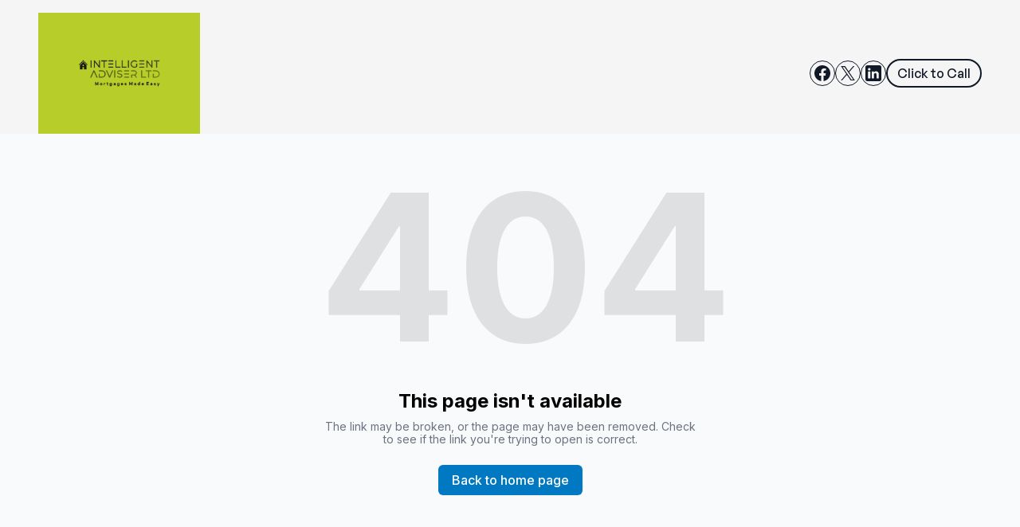

--- FILE ---
content_type: text/html; charset=utf-8
request_url: https://iadviser.net/services/your-requirements/moving-home
body_size: 6633
content:
<!DOCTYPE html><html lang="en"><head><meta charSet="utf-8"/><meta name="viewport" content="width=device-width"/><link rel="icon" href="https://durable.sfo3.cdn.digitaloceanspaces.com/logos/20c2yO3hInHYRYcckyTECP9QHN6xfvGsjoMasjqRXVLlE9U5ZiEnvHLBiSFqzcqk.png"/><title>Intelligent Adviser Ltd - Your Trusted Mortgage Broker</title><meta http-equiv="Content-Language" content="en"/><meta name="keywords" content="mortgage broker, Intelligent Adviser Ltd, home loans, refinance, finance"/><meta name="title" property="og:title" content="Intelligent Adviser Ltd - Your Trusted Mortgage Broker"/><meta name="twitter:title" content="Intelligent Adviser Ltd - Your Trusted Mortgage Broker"/><meta property="og:type" content="website"/><meta name="twitter:card" content="summary"/><meta property="og:url" content="https://iadviser.net/services/your-requirements/moving-home"/><meta name="description" property="og:description" content="Looking for a Mortgage? Let Intelligent Adviser simplify the mortgage process for you. Our team of experienced brokers will provide you with tailored advice and help you find the best mortgage options available. Contact us today to get started."/><meta name="twitter:description" content="Looking for a Mortgage? Let Intelligent Adviser simplify the mortgage process for you. Our team of experienced brokers will provide you with tailored advice and help you find the best mortgage options available. Contact us today to get started."/><meta name="image" property="og:image" content="https://images.unsplash.com/photo-1560518883-ce09059eeffa?crop=entropy&amp;cs=tinysrgb&amp;fit=max&amp;fm=jpg&amp;ixid=M3wyNjI5NjF8MHwxfHNlYXJjaHwxfHxIRU1FTlNIVSUyMExBS0hBTkklMjAtJTIwWW91ciUyMFRydXN0ZWQlMjBNb3J0Z2FnZSUyMEJyb2tlcnxlbnwwfHx8fDE2ODU1MjQ3NTV8MA&amp;ixlib=rb-4.0.3&amp;q=80&amp;w=1080"/><meta name="twitter:image" content="https://images.unsplash.com/photo-1560518883-ce09059eeffa?crop=entropy&amp;cs=tinysrgb&amp;fit=max&amp;fm=jpg&amp;ixid=M3wyNjI5NjF8MHwxfHNlYXJjaHwxfHxIRU1FTlNIVSUyMExBS0hBTkklMjAtJTIwWW91ciUyMFRydXN0ZWQlMjBNb3J0Z2FnZSUyMEJyb2tlcnxlbnwwfHx8fDE2ODU1MjQ3NTV8MA&amp;ixlib=rb-4.0.3&amp;q=80&amp;w=1080"/><script type="text/javascript" src="//widget.trustpilot.com/bootstrap/v5/tp.widget.bootstrap.min.js" async=""></script><meta name="robots" content="all"/><meta http-equiv="content-language" content="en"/><meta name="next-head-count" content="18"/><link rel="preload" href="/_next/static/css/3a3eb9bc00ba47b4.css" as="style"/><link rel="stylesheet" href="/_next/static/css/3a3eb9bc00ba47b4.css" data-n-g=""/><link rel="preload" href="/_next/static/css/6ad5f70cb56137d7.css" as="style"/><link rel="stylesheet" href="/_next/static/css/6ad5f70cb56137d7.css" data-n-p=""/><noscript data-n-css=""></noscript><script defer="" nomodule="" src="/_next/static/chunks/polyfills-c67a75d1b6f99dc8.js"></script><script src="/_next/static/chunks/webpack-211ad179f18f1707.js" defer=""></script><script src="/_next/static/chunks/framework-d805b48c0466ba30.js" defer=""></script><script src="/_next/static/chunks/main-0d62aa53050125b8.js" defer=""></script><script src="/_next/static/chunks/pages/_app-e4dda47183cac0dc.js" defer=""></script><script src="/_next/static/chunks/3891-a027cc9a7eda0a66.js" defer=""></script><script src="/_next/static/chunks/1942-762da286ebc0e218.js" defer=""></script><script src="/_next/static/chunks/pages/%5B%5B...slug%5D%5D-625d848c42cf764e.js" defer=""></script><script src="/_next/static/dv_bT09H6S7Q_tKZdt3MU/_buildManifest.js" defer=""></script><script src="/_next/static/dv_bT09H6S7Q_tKZdt3MU/_ssgManifest.js" defer=""></script></head><body class="overflow-x-hidden"><div id="__next" data-reactroot=""><style>
    #nprogress {
      pointer-events: none;
    }
    #nprogress .bar {
      background: #FFFFFF;
      position: fixed;
      z-index: 9999;
      top: 0;
      left: 0;
      width: 100%;
      height: 3px;
    }
    #nprogress .peg {
      display: block;
      position: absolute;
      right: 0px;
      width: 100px;
      height: 100%;
      box-shadow: 0 0 10px #FFFFFF, 0 0 5px #FFFFFF;
      opacity: 1;
      -webkit-transform: rotate(3deg) translate(0px, -4px);
      -ms-transform: rotate(3deg) translate(0px, -4px);
      transform: rotate(3deg) translate(0px, -4px);
    }
    #nprogress .spinner {
      display: block;
      position: fixed;
      z-index: 1031;
      top: 15px;
      right: 15px;
    }
    #nprogress .spinner-icon {
      width: 18px;
      height: 18px;
      box-sizing: border-box;
      border: solid 2px transparent;
      border-top-color: #FFFFFF;
      border-left-color: #FFFFFF;
      border-radius: 50%;
      -webkit-animation: nprogresss-spinner 400ms linear infinite;
      animation: nprogress-spinner 400ms linear infinite;
    }
    .nprogress-custom-parent {
      overflow: hidden;
      position: relative;
    }
    .nprogress-custom-parent #nprogress .spinner,
    .nprogress-custom-parent #nprogress .bar {
      position: absolute;
    }
    @-webkit-keyframes nprogress-spinner {
      0% {
        -webkit-transform: rotate(0deg);
      }
      100% {
        -webkit-transform: rotate(360deg);
      }
    }
    @keyframes nprogress-spinner {
      0% {
        transform: rotate(0deg);
      }
      100% {
        transform: rotate(360deg);
      }
    }
  </style><div id="main-body" class="flex flex-col h-full overflow-y-auto overflow-x-hidden smooth-scroll transition-all"><header id="website-header" class="!z-[2000] transition-colors duration-300 sticky top-0" style="background-color:#FFFFFF;color:#000000"><div class="relative z-10 grid items-center lg:gap-6 xl:gap-10 mx-auto pt-4 pb-0 px-6 lg:px-12" style="grid-template-columns:auto auto auto"><div class="col-span-2 lg:col-span-1"><a class="max-w-full overflow-hidden grid" target="_self" href="/"><img class="hidden lg:block transition-all object-contain" src="https://durable.sfo3.cdn.digitaloceanspaces.com/blocks/21nNr4qJ9EutnKkTyZxLtf4IjSf4gMMXFWEIq3AguaqFALdUGrz1JgNc0mvFJGSH.png" alt="Intelligent Adviser Ltd" style="height:152px"/><img class="lg:hidden transition-all object-contain" src="https://durable.sfo3.cdn.digitaloceanspaces.com/blocks/21nNr4qJ9EutnKkTyZxLtf4IjSf4gMMXFWEIq3AguaqFALdUGrz1JgNc0mvFJGSH.png" alt="Intelligent Adviser Ltd" style="height:74px"/></a></div><div class="hidden lg:flex item-center justify-end gap-10 lg:col-span-2"><ul class="lg:flex items-center gap-x-4 gap-y-2 flex-wrap justify-end hidden"><li><a target="_blank" href="https://facebook.com/"><div class="flex justify-center items-center w-8 h-8 rounded-full border" style="background-color:transparent;border-color:#000000"><svg xmlns="http://www.w3.org/2000/svg" fill="currentColor" viewBox="0 0 24 24" width="24" height="24" class="w-6 h-6" style="color:#000000"><path fill-rule="evenodd" d="M10.4375 21.8784C5.65941 21.1274 2 16.9877 2 12 2 6.48086 6.48086 2 12 2c5.5191 0 10 4.48086 10 10 0 4.9877-3.6594 9.1274-8.4375 9.8784v-6.9878h2.3301L16.3359 12h-2.7734v-1.8758c0-.79084.3874-1.5617 1.6296-1.5617h1.261V6.10156s-1.1443-.19531-2.2385-.19531c-2.2842 0-3.7771 1.38438-3.7771 3.89063V12H7.89844v2.8906h2.53906v6.9878Z" clip-rule="evenodd"></path></svg></div></a></li><li><a target="_blank" href="https://twitter.com/iadviser_minay"><div class="flex justify-center items-center w-8 h-8 rounded-full border" style="background-color:transparent;border-color:#000000"><svg xmlns="http://www.w3.org/2000/svg" fill="currentColor" viewBox="0 0 24 24" width="24" height="24" class="w-6 h-6" style="color:#000000"><path d="M13.6756 10.6218 20.2324 3h-1.5537l-5.6933 6.61788L8.43817 3H3.1935l6.8763 10.0074L3.1935 21h1.55384l6.01226-6.9887L15.5618 21h5.2447l-7.1313-10.3782h.0004Zm-2.1282 2.4738-.6967-.9965-5.54349-7.92939h2.38662l4.47367 6.39919.6967.9966 5.8152 8.318h-2.3866l-4.7454-6.7875v-.0004Z"></path></svg></div></a></li><li><a target="_blank" href="https://linkedin.com/in/minayraithatha"><div class="flex justify-center items-center w-8 h-8 rounded-full border" style="background-color:transparent;border-color:#000000"><svg xmlns="http://www.w3.org/2000/svg" fill="currentColor" viewBox="0 0 24 24" width="24" height="24" class="w-6 h-6" style="color:#000000"><path fill-rule="evenodd" d="M19.5565 2C20.9051 2 22 3.09492 22 4.44352V19.5565C22 20.9051 20.9051 22 19.5565 22H4.44352C3.09492 22 2 20.9051 2 19.5565V4.44352C2 3.09492 3.09488 2 4.44352 2H19.5565ZM8.26801 18.5343V9.71723H5.33676v8.81707h2.93125Zm10.56789 0v-5.0562c0-2.7083-1.446-3.96822-3.3742-3.96822-1.5549 0-2.2513.85512-2.6413 1.45572V9.71723H9.88988c.03887.82737 0 8.81707 0 8.81707h2.93052v-4.9241c0-.2636.0189-.527.0966-.7154.2115-.5264.694-1.0716 1.5037-1.0716 1.0599 0 1.4846.8088 1.4846 1.9936v4.7175h2.9306ZM6.82219 5.4657c-1.00289 0-1.65813.65934-1.65813 1.52352 0 .84601.63532 1.52351 1.61934 1.52351 1.02207 0 1.67719-.6775 1.67719-1.52351-.01895-.86297-.63442-1.52164-1.6384-1.52352Z" clip-rule="evenodd"></path></svg></div></a></li></ul></div><div class="ml-auto lg:hidden"><button class="inline-flex items-center justify-center p-2 rounded-md focus:outline-none transition-colors duration-300" style="color:#000000"><svg xmlns="http://www.w3.org/2000/svg" viewBox="0 0 20 20" fill="currentColor" aria-hidden="true" data-slot="icon" class="block h-5 w-5"><path fill-rule="evenodd" d="M2 4.75A.75.75 0 0 1 2.75 4h14.5a.75.75 0 0 1 0 1.5H2.75A.75.75 0 0 1 2 4.75ZM2 10a.75.75 0 0 1 .75-.75h14.5a.75.75 0 0 1 0 1.5H2.75A.75.75 0 0 1 2 10Zm0 5.25a.75.75 0 0 1 .75-.75h14.5a.75.75 0 0 1 0 1.5H2.75a.75.75 0 0 1-.75-.75Z" clip-rule="evenodd"></path></svg></button></div></div></header><div class="min-h-150 flex-shrink-0 flex-grow"></div><div class="min-h-150 flex-shrink-0 flex-grow"></div><div class="Toastify"></div>
<div class="trustpilot-widget" data-locale="en-GB" data-template-id="56278e9abfbbba0bdcd568bc" data-businessunit-id="59db91f70000ff0005ad371a" data-style-height="52px" data-style-width="100%">
  <a href="https://uk.trustpilot.com/review/www.iadviser.net" target="_blank" rel="noopener">Trustpilot</a>
</div>
<!-- -->
<script async="" type="module" src="https://interfaces.zapier.com/assets/web-components/zapier-interfaces/zapier-interfaces.esm.js"></script>
<zapier-interfaces-chatbot-embed is-popup="true" chatbot-id="cm85tdsmn000j81706b0p9w0b"></zapier-interfaces-chatbot-embed></div></div><script id="__NEXT_DATA__" type="application/json">{"props":{"pageProps":{"_nextI18Next":{"initialI18nStore":{"en":{"common":{"404":{"button":"Back to home page","subtitle":"The link may be broken, or the page may have been removed. Check to see if the link you're trying to open is correct.","title":"This page isn't available"},"500":{"button":"Back to home page","subtitle":"We are working on fixing the problem. Be back soon.","title":"Sorry, unexpected error"},"back":"Back","by":"By","contactUs":"Contact us","footer":{"madeWith":"Made with"},"home":"Home","loading":"Loading...","next":"Next","notFound":"Nothing found","previous":"Previous","search":"Search","weekdays":{"friday":"Friday","monday":"Monday","saturday":"Saturday","sunday":"Sunday","thursday":"Thursday","tuesday":"Tuesday","wednesday":"Wednesday"},"weekdaysShort":{"friday":"Fri","monday":"Mon","saturday":"Sat","sunday":"Sun","thursday":"Thu","tuesday":"Tue","wednesday":"Wed"},"months":{"january":"January","february":"February","march":"March","april":"April","may":"May","june":"June","july":"July","august":"August","september":"September","october":"October","november":"November","december":"December"},"hour":"Hour","minute":"Minute","hours":"Hours","minutes":"Minutes","and":"And"}}},"initialLocale":"en","ns":["common"],"userConfig":{"i18n":{"defaultLocale":"en","locales":["de","en","es","fr","it","nl","pt"],"localeDetection":false},"localePath":"/home/Website/source/public/locales","default":{"i18n":{"defaultLocale":"en","locales":["de","en","es","fr","it","nl","pt"],"localeDetection":false},"localePath":"/home/Website/source/public/locales"}}},"page":null,"website":{"_id":"63d8f859077dfc3e66f03b1e","isTemplate":false,"logo":{"_id":"63da6f92567e508ddb32b914","author":"","authorLink":"","type":"library","url":"https://durable.sfo3.cdn.digitaloceanspaces.com/blocks/21nNr4qJ9EutnKkTyZxLtf4IjSf4gMMXFWEIq3AguaqFALdUGrz1JgNc0mvFJGSH.png","key":"blocks/21nNr4qJ9EutnKkTyZxLtf4IjSf4gMMXFWEIq3AguaqFALdUGrz1JgNc0mvFJGSH.png","Business":"63d8f858077dfc3e66f03b19","createdAt":"2023-02-01T13:56:34.197Z","__v":0},"favicon":{"_id":"63da81d8e79e793a4f3396d7","author":"","authorLink":"","type":"library","url":"https://durable.sfo3.cdn.digitaloceanspaces.com/logos/20c2yO3hInHYRYcckyTECP9QHN6xfvGsjoMasjqRXVLlE9U5ZiEnvHLBiSFqzcqk.png","key":"logos/20c2yO3hInHYRYcckyTECP9QHN6xfvGsjoMasjqRXVLlE9U5ZiEnvHLBiSFqzcqk.png","Business":"63d8f858077dfc3e66f03b19","createdAt":"2023-02-01T15:14:32.991Z","__v":0},"primaryColor":"#0079C2","secondaryColor":"#0079C2","colorPalette":{"Palette":{"_id":"661d73a38a1b9e3bc9f9f03b","colors":[{"color":"#141414","accent":"#FFFFFF"},{"color":"#292929","accent":"#FFFFFF"},{"color":"#FFFFFF","accent":"#141414"},{"color":"#F5F5F5","accent":"#141414"}],"active":true,"createdAt":"2024-04-15T12:00:00.000Z","themes":["light","recommended"],"uses":8390},"colors":[{"color":"#0079C2","accent":"#1010ce"},{"color":"#0079C2","accent":"#0079C2"},{"color":"#F7F7F7","accent":"#4D4D4D"},{"color":"#F7F7F7","accent":"#4D4D4D"}]},"cornerRadius":"small","fonts":{"source":"pairing","head":{"_id":"661e635c161e8db1de306d4a","name":"General Sans","weight":700,"family":"'General Sans', sans-serif","active":true,"source":"fontshare"},"body":{"_id":"661e635c161e8db1de306d4a","name":"General Sans","weight":700,"family":"'General Sans', sans-serif","active":true,"source":"fontshare"},"custom":{"head":{"name":"Oswald","family":"'Oswald', sans-serif","weight":"400","style":"normal","lineHeight":0.92,"size":0.89,"variants":["400"],"source":"google"},"body":{"name":"Quattrocento","family":"'Quattrocento', serif","weight":"400","style":"normal","variants":["400"],"source":"google"}}},"button":{"background":"#1010ce","cornerRadius":8,"style":"solid"},"buttons":{"style1":{"cornerRadius":40,"type":"outline","size":"sm"},"style2":{"cornerRadius":40,"type":"outline","size":"sm"}},"status":"public","redirect":"to-root","widgets":[{"WebsiteBlock":"64f1f6a7f1c45fc9ddde8f33","type":"cookie_bar","idx":0,"generating":true,"editorUrl":"https://www.commoninja.com/cookie-bar/wl/editor/view/4de36c9b-cd49-478e-8302-d5c8e616a290?wlToken=eyJhbGciOiJIUzI1NiIsInR5cCI6IkpXVCJ9.eyJyZXNlbGxlcklkIjoiMzRlNDc2YTQtYmU2OS00MmE2LWIwMTAtNDJmN2U5OWY0MzAxIiwidGVuYW50SWQiOiJkdXJhYmxlLTYzZDhmODU5MDc3ZGZjM2U2NmYwM2IxZSIsImlhdCI6MTY5ODA1MjU0MH0.vaY0VkzVeOFgJGYYCPvdT01R9-H-N162kYxwHdbNfu4","embedCode":{"html":"\u003cdiv class=\"commonninja_component pid-4de36c9b-cd49-478e-8302-d5c8e616a290\"\u003e\u003c/div\u003e","script":"\u003cscript src=\"https://cdn.commoninja.com/sdk/latest/commonninja.js\" defer\u003e\u003c/script\u003e"},"externalId":"4de36c9b-cd49-478e-8302-d5c8e616a290"},{"WebsiteBlock":"64ee349bf1c45fc9ddde8f2e","type":"whatsapp_button","idx":0,"generating":true,"editorUrl":"https://www.commoninja.com/whatsapp-button/wl/editor/view/914fe664-137e-4081-988f-3ec0453b2f75?wlToken=eyJhbGciOiJIUzI1NiIsInR5cCI6IkpXVCJ9.eyJyZXNlbGxlcklkIjoiMzRlNDc2YTQtYmU2OS00MmE2LWIwMTAtNDJmN2U5OWY0MzAxIiwidGVuYW50SWQiOiJkdXJhYmxlLTYzZDhmODU5MDc3ZGZjM2U2NmYwM2IxZSIsImlhdCI6MTcwMTI1ODkzMH0.bB2Hn4BYhJ_haCe-Ea9SnmBFxK3GwbiGz8MRIlURGmI","embedCode":{"html":"\u003cdiv class=\"commonninja_component pid-914fe664-137e-4081-988f-3ec0453b2f75\"\u003e\u003c/div\u003e","script":"\u003cscript src=\"https://cdn.commoninja.com/sdk/latest/commonninja.js\" defer\u003e\u003c/script\u003e"},"externalId":"914fe664-137e-4081-988f-3ec0453b2f75"}],"searchIndexing":true,"domain":"iadviser.net","subdomain":"intelligentadviserltd","externalDomain":"iadviser.net","customDomain":"","durableDomain":"mydurable.com","Business":{"_id":"63d8f858077dfc3e66f03b19","name":"Intelligent Adviser Ltd","type":{"Type":"615f610338d3cef456b5a678","name":"Mortgage Brokerage "},"stripeDetails":{"paymentsEnabled":false,"subscriptionStatus":"active"},"settings":{"ai":{"language":"en"}},"language":"en"},"seo":{"title":"Intelligent Adviser Ltd - Your Trusted Mortgage Broker","description":"Looking for a Mortgage? Let Intelligent Adviser simplify the mortgage process for you. Our team of experienced brokers will provide you with tailored advice and help you find the best mortgage options available. Contact us today to get started.","keywords":"mortgage broker, Intelligent Adviser Ltd, home loans, refinance, finance","headCode":"\n\u003c!-- TrustBox script --\u003e\n\u003cscript type=\"text/javascript\" src=\"//widget.trustpilot.com/bootstrap/v5/tp.widget.bootstrap.min.js\" async\u003e\u003c/script\u003e\n\u003c!-- End TrustBox script --\u003e","footerCode":"\u003c!-- TrustBox widget - Review Collector --\u003e\n\u003cdiv class=\"trustpilot-widget\" data-locale=\"en-GB\" data-template-id=\"56278e9abfbbba0bdcd568bc\" data-businessunit-id=\"59db91f70000ff0005ad371a\" data-style-height=\"52px\" data-style-width=\"100%\"\u003e\n  \u003ca href=\"https://uk.trustpilot.com/review/www.iadviser.net\" target=\"_blank\" rel=\"noopener\"\u003eTrustpilot\u003c/a\u003e\n\u003c/div\u003e\n\u003c!-- End TrustBox widget --\u003e\n\u003cscript async type='module' src='https://interfaces.zapier.com/assets/web-components/zapier-interfaces/zapier-interfaces.esm.js'\u003e\u003c/script\u003e\n\u003czapier-interfaces-chatbot-embed is-popup='true' chatbot-id='cm85tdsmn000j81706b0p9w0b'\u003e\u003c/zapier-interfaces-chatbot-embed\u003e","Image":{"_id":"64771114573665112828e59c","author":"Tierra","authorLink":"https://unsplash.com/@tierramallorca?utm_source=Durable.co\u0026utm_medium=referral","type":"unsplash","url":"https://images.unsplash.com/photo-1560518883-ce09059eeffa?crop=entropy\u0026cs=tinysrgb\u0026fit=max\u0026fm=jpg\u0026ixid=M3wyNjI5NjF8MHwxfHNlYXJjaHwxfHxIRU1FTlNIVSUyMExBS0hBTkklMjAtJTIwWW91ciUyMFRydXN0ZWQlMjBNb3J0Z2FnZSUyMEJyb2tlcnxlbnwwfHx8fDE2ODU1MjQ3NTV8MA\u0026ixlib=rb-4.0.3\u0026q=80\u0026w=1080","Business":"63d8f858077dfc3e66f03b19","createdAt":"2023-05-31T09:19:16.259Z","__v":0},"updatedAt":"2023-05-31T09:20:27.230Z"},"paletteMigratedAt":null,"social":[{"type":"facebook","link":"https://facebook.com"},{"type":"twitter","link":"iadviser_minay"},{"type":"linkedin","link":"in/minayraithatha"}],"socialSettings":{"size":"small","shape":"circle","style":"outline"},"animation":{"type":"none","speed":"medium"},"embedContactConfig":{"fontSize":16,"font":"629f98a1eb0b4972268051b4","button":{"label":"Send","padding":"medium","style":"solid","borderRadius":6,"backgroundColor":"#4338C9"},"field":{"borderRadius":6,"padding":"medium","backgroundColor":"#ffffff","showPhone":false,"showCompany":false},"customFields":[],"backgroundColor":"#ffffff"},"header":{"siteName":"Intelligent Adviser Ltd","logo":{"type":"image","showText":true,"font":{"_id":"629f98a1eb0b4972268051b5","name":"Oswald","weight":400,"family":"'Oswald', sans-serif","active":true,"source":"google"},"showIcon":false,"source":"upload","media":{"_id":"63da6f92567e508ddb32b914","author":"","authorLink":"","type":"library","url":"https://durable.sfo3.cdn.digitaloceanspaces.com/blocks/21nNr4qJ9EutnKkTyZxLtf4IjSf4gMMXFWEIq3AguaqFALdUGrz1JgNc0mvFJGSH.png","key":"blocks/21nNr4qJ9EutnKkTyZxLtf4IjSf4gMMXFWEIq3AguaqFALdUGrz1JgNc0mvFJGSH.png","Business":"63d8f858077dfc3e66f03b19","createdAt":"2023-02-01T13:56:34.197Z","__v":0},"height":{"desktop":152,"mobile":74}},"showSocial":true,"style":"left","navStyle":"round-subtle","fullWidth":true,"sticky":true,"background":"#b5cc36","buttons":{"enabled":true,"items":[{"label":"Click to Call","link":"01165047140","type":"phone","newPage":false,"style":{"name":"style1"}}]},"spacing":{"top":"small","bottom":"none","minHeight":"min-h-60"},"menu":{"collapse":true,"placement":"right","icon":"default","style":"side"},"layers":{"palette":"color4","overlay":{"type":"solid"}}},"footer":{"siteName":"Intelligent Adviser Ltd","logoFrom":"footer","logo":{"type":"text-icon","showText":true,"font":{"_id":"629f98a1eb0b4972268051b5","name":"Oswald","weight":400,"family":"'Oswald', sans-serif","active":true,"source":"google"},"showIcon":false,"source":"branding","height":{"desktop":80,"mobile":40}},"style":"split-right","additionalDetails":"The Old School House,\n65a  London Road, Leicester LE2 5DN\nCall: 01165047140","showSocial":false,"madeWithDurable":false,"background":"#a7c200","button":{"label":"Contact us","link":"#","type":"url","style":{"name":"style1"}},"layers":{"palette":"color1","image":{"enabled":false}},"showAddress":false},"onboardingSurveyCompleted":true,"version":4,"generate":false,"generatedAt":"2024-01-12T10:06:08.331Z","domainSetAt":"2024-01-26T00:00:00.000Z","allowRendering":true,"language":"en","rawDomain":"iadviser.net"},"apiUrl":"https://api.durable.co","captchaKey":"6Leu0w4eAAAAAN0DPcebVt2LMLmRMOIocTcPheC0","ipAddress":"18.216.86.83","pt":null},"__N_SSP":true},"page":"/[[...slug]]","query":{"slug":["services","your-requirements","moving-home"]},"buildId":"dv_bT09H6S7Q_tKZdt3MU","isFallback":false,"gssp":true,"locale":"en","locales":["en","de","es","fr","it","nl","pt"],"defaultLocale":"en","scriptLoader":[]}</script><script defer src="https://static.cloudflareinsights.com/beacon.min.js/vcd15cbe7772f49c399c6a5babf22c1241717689176015" integrity="sha512-ZpsOmlRQV6y907TI0dKBHq9Md29nnaEIPlkf84rnaERnq6zvWvPUqr2ft8M1aS28oN72PdrCzSjY4U6VaAw1EQ==" data-cf-beacon='{"version":"2024.11.0","token":"42ead448003e4f30821799f81b5f524e","server_timing":{"name":{"cfCacheStatus":true,"cfEdge":true,"cfExtPri":true,"cfL4":true,"cfOrigin":true,"cfSpeedBrain":true},"location_startswith":null}}' crossorigin="anonymous"></script>
</body></html>

--- FILE ---
content_type: text/html; charset=utf-8
request_url: https://clara-063c5f.zapier.app/_z/embed/chatbot/cm85tdslg000h8170vedz6bjy/cm85tdsmn000j81706b0p9w0b?isPopup=true
body_size: 3015
content:
<!DOCTYPE html><html lang="en"><head><meta charSet="utf-8" data-next-head=""/><meta name="viewport" content="width=device-width" data-next-head=""/><link rel="icon" href="/icon-interfaces.svg" type="image/svg+xml" data-next-head=""/><meta name="robots" content="noindex, nofollow" data-next-head=""/><link rel="preconnect" href="https://fonts.googleapis.com"/><link rel="preconnect" href="https://fonts.gstatic.com" crossorigin=""/><link rel="preconnect" href="https://www.google.com"/><link rel="preconnect" href="https://www.gstatic.com" crossorigin=""/><link color="#FF4A00" href="https://cdn.zapier.com/zapier/images/logo_zapier_black.svg" rel="mask-icon"/><link rel="preload" href="https://interfaces.zapier.com/_next/static/media/e4af272ccee01ff0-s.p.woff2" as="font" type="font/woff2" crossorigin="anonymous" data-next-font="size-adjust"/><link rel="preload" href="https://interfaces.zapier.com/_next/static/css/8eb11ec5c1e9dedd.css" as="style"/><link href="https://fonts.googleapis.com/css2?family=Inter:wght@400;600;700;800&amp;display=swap" rel="stylesheet"/><style>html { scroll-behavior: smooth; } body { margin: 0; } .grecaptcha-badge { display: none; }</style><script crossorigin="anonymous" defer="" integrity="sha512-dcTe66qF6q/NW1X64tKXnDDcaVyRowrsVQ9wX6u7KSQpYuAl5COzdMIYDg+HqAXhPpIz1LO9ilUCL4qCbHN5Ng==" referrerPolicy="no-referrer" src="https://cdn.zapier.com/storage/files/79be8ddd5c39e97f20a5fa6cf9780d77.js"></script><link href="https://fonts.googleapis.com/css2?family=Inter:wght@400;500;600;700&amp;display=swap" rel="stylesheet"/><link rel="stylesheet" href="https://interfaces.zapier.com/_next/static/css/8eb11ec5c1e9dedd.css" data-n-g=""/><noscript data-n-css=""></noscript><script defer="" noModule="" src="https://interfaces.zapier.com/_next/static/chunks/polyfills-42372ed130431b0a.js"></script><script src="https://interfaces.zapier.com/_next/static/chunks/webpack-72cbd50f06180343.js" defer=""></script><script src="https://interfaces.zapier.com/_next/static/chunks/framework-6be7a6f34ca38c9e.js" defer=""></script><script src="https://interfaces.zapier.com/_next/static/chunks/main-862c6f5f6b14aa47.js" defer=""></script><script src="https://interfaces.zapier.com/_next/static/chunks/pages/_app-b89c5fd3f881fa83.js" defer=""></script><script src="https://interfaces.zapier.com/_next/static/chunks/5312-5d7315e920a060b1.js" defer=""></script><script src="https://interfaces.zapier.com/_next/static/chunks/4412-9db4e16bd92d7f2b.js" defer=""></script><script src="https://interfaces.zapier.com/_next/static/chunks/6301-5a1c3bdd910bd10f.js" defer=""></script><script src="https://interfaces.zapier.com/_next/static/chunks/7052-d4d0d5a3af7786c6.js" defer=""></script><script src="https://interfaces.zapier.com/_next/static/chunks/8873-6e30d5f59d0141a0.js" defer=""></script><script src="https://interfaces.zapier.com/_next/static/chunks/2379-9b66468c16e45cb7.js" defer=""></script><script src="https://interfaces.zapier.com/_next/static/chunks/pages/_projects/%5BprojectSlug%5D/_z/embed/chatbot/%5BpageId%5D/%5BchatbotId%5D-af67544f4d29f846.js" defer=""></script><script src="https://interfaces.zapier.com/_next/static/interfaces-03c0e20a039eccdc9ffe5a8c58be48050a951f26/_buildManifest.js" defer=""></script><script src="https://interfaces.zapier.com/_next/static/interfaces-03c0e20a039eccdc9ffe5a8c58be48050a951f26/_ssgManifest.js" defer=""></script><style id="__jsx-2365480603">body{background-color:transparent!important}</style><style data-styled="" data-styled-version="5.3.11"></style></head><body><div id="__next"><div class="isolate min-h-screen font-sans __variable_4bb726"><style data-emotion="css-global vnly0c">@font-face{font-family:Degular Display;src:url('https://fonts.zapier.com/Degular/Degular_Display-Bold.woff2') format('woff2');font-display:swap;font-weight:700;}@font-face{font-family:Degular;src:url('https://fonts.zapier.com/Degular/DegularDisplay-Medium.woff2') format('woff2');font-display:swap;font-weight:500;}@font-face{font-family:Degular;src:url('https://fonts.zapier.com/Degular/DegularDisplay-Semibold.woff2') format('woff2');font-display:swap;font-weight:600;}:root{--zds-colors-zapier:#ff4f00;--zds-colors-earth:#201515;--zds-colors-moss:#1f3121;--zds-colors-night:#2b2358;--zds-colors-lavender:#c1b7ff;--zds-colors-peach:#ffbf63;--zds-colors-bolt:#f6ffdb;--zds-colors-sky:#cde4e1;--zds-colors-cream:#fff3e6;--zds-colors-blue-jeans:#3d4592;--zds-colors-bluebell:#5e71c7;--zds-colors-periwinkle:#90a1ed;--zds-colors-lilac:#b2bce9;--zds-colors-hydrangea:#d2d8f3;--zds-colors-acid-wash:#f0f1fa;--zds-colors-error-500:#b83519;--zds-colors-error-400:#ce482d;--zds-colors-error-300:#e87057;--zds-colors-error-200:#feb7a8;--zds-colors-error-100:#fadfd9;--zds-colors-warning-500:#dfb900;--zds-colors-warning-400:#ffd300;--zds-colors-warning-300:#f8df68;--zds-colors-warning-200:#fcec9f;--zds-colors-warning-100:#fff4bc;--zds-colors-success-500:#086f3d;--zds-colors-success-400:#0f884e;--zds-colors-success-300:#36a770;--zds-colors-success-200:#ade2c8;--zds-colors-success-100:#def3e9;--zds-colors-neutral-800:#2d2e2e;--zds-colors-neutral-700:#403f3e;--zds-colors-neutral-600:#95928e;--zds-colors-neutral-500:#a8a5a0;--zds-colors-neutral-400:#d7d5d2;--zds-colors-neutral-300:#e8e7e4;--zds-colors-neutral-200:#f7f5f2;--zds-colors-neutral-100:#fffdf9;--zds-typography-base:'Inter',sans-serif;--zds-typography-heading:'Degular',sans-serif;--zds-typography-heading-display:'Degular Display',sans-serif;--zds-typography-large-letter-spacing:1px;--zds-typography-small-letter-spacing:normal;--zds-typography-pageheader-weight:700;--zds-typography-semibold-weight:600;--zds-typography-medium-weight:500;--zds-typography-pageheader1-fontsize:82px;--zds-typography-pageheader1-lineheight:84px;--zds-typography-pageheader3-fontsize:62px;--zds-typography-pageheader3-lineheight:66px;--zds-typography-pageheader4-fontsize:52px;--zds-typography-pageheader4-lineheight:60px;--zds-typography-pageheader5-fontsize:42px;--zds-typography-pageheader5-lineheight:50px;--zds-typography-pageheader7-fontsize:34px;--zds-typography-pageheader7-lineheight:40px;--zds-typography-pageheader9-fontsize:26px;--zds-typography-pageheader9-lineheight:32px;--zds-typography-paragraph1short-lineheight:24px;--zds-typography-paragraph3-lineheight:24px;}</style><style global="true">
      :root {
        --zi-pageWidth: 520px;
        --radius: 0.5rem;
      }
    
    :root {
      --background: 221 100% 97%;
      --foreground: 221 23% 21%;
      --foreground-subtle: 220 9% 45%;

      --card: 0 0% 100%;
      --card-foreground: 221 23% 21%;
      --card-foreground-subtle: 220 9% 45%;

      --popover: 0 0% 100%;
      --popover-foreground: 221 23% 21%;

      --primary: 221 83% 53%;
      --primary-foreground: 0 0% 100%;

      --secondary: 220 37% 97%;
      --secondary-foreground: 221 23% 21%;

      --muted: 222 77% 93%;
      --muted-foreground: 221 26% 33%;

      --accent: 221 95% 93%;
      --accent-foreground: 221 76% 48%;

      --destructive: 0 72% 51%;
      --destructive-foreground: 0 0% 100%;

      --border: 220 9% 87%;
      --input: 220 9% 87%;
      --ring: 221 91% 60%;

      --disabled-primary-button-text: 221 67% 70%;
      --disabled-primary-button-background: 222 51% 91%;
      --disabled-secondary-button-text: 220 9% 68%;
      --disabled-secondary-button-background: 0 0% 92%;
      --disabled-outline-button-text: 220 9% 68%;
      --disabled-outline-button-background: 0 0% 92%;
      --disabled-ghost-button-text: 220 9% 68%;
      --disabled-ghost-button-background: 0 0% 92%;
      --disabled-destructive-button-text: 220 9% 68%;
      --disabled-destructive-button-background: 0 0% 92%;

    }
  </style><!--$--><span class="absolute inset-0 flex items-end justify-end overflow-hidden p-4"><div class="flex items-center justify-center m-0" style="height:auto"><div data-testid="spinner" role="status" class="aspect-square animate-spin border-current border-r-transparent opacity-70 rounded-full h-[30px] w-[30px] border-6 t e x t - f o r e g r o u n d"><span class="sr-only">Loading</span></div></div></span><!--/$--><section aria-label="Notifications alt+T" tabindex="-1" aria-live="polite" aria-relevant="additions text" aria-atomic="false"></section></div></div><script id="__NEXT_DATA__" type="application/json">{"props":{"pageProps":{"projectId":"cm85tdscf000d817028cgap7t","chatbotId":"cm85tdrqn003f0y4zcwovcd9e","pageId":"cm85tdslg000h8170vedz6bjy","block":{"type":"chatbot-block","config":{"iconUrl":"https://chatbots-cdn.zapier.com/90de674e-3de4-4637-9ccd-65d60286a212/-/scale_crop/256x256/smart/brandmark-design (5).png","iconMask":"squircle","iconSize":59,"logoImageUrl":"https://chatbots-cdn.zapier.com/c31bb21d-49c4-439a-be6d-de725b621d0a/-/resize/x256/brandmark-design (5).png","logoLinkUrl":null,"logoHeight":49,"openByDefault":false,"nudgeMessage":true,"chatbotId":"cm85tdrqn003f0y4zcwovcd9e","isConnectedChatbot":true,"style":{"width":"medium","alignment":"center","height":"default"},"id":"cm85tdsmn000j81706b0p9w0b"}},"blockId":"cm85tdsmn000j81706b0p9w0b","projectAppearance":{"pageBackground":"#F3F6FC","primary":"#005AED","lightPrimary":"rgb(231, 239, 253)","danger":"#D62828","lightDanger":"rgb(251, 233, 233)","formError":"#D62828","text":"#152542","secondaryText":"#3E547C","white":"#ffffff","black":"#000000","gray":"#bbc4d4","darkGray":"#3E547C","mediumGray":"#a3afc4","lightGray":"#E2E7F0","superLightGray":"#FCFDFE","placeholder":"#8a91a0"},"isPopup":true,"project":{"id":"cm85tdscf000d817028cgap7t","name":"Lara","publicName":null,"slug":"clara-063c5f","customDomain":null,"homepageId":null,"appearance":{"pageBackground":"#F3F6FC","primary":"#005AED","lightPrimary":"rgb(231, 239, 253)","danger":"#D62828","lightDanger":"rgb(251, 233, 233)","formError":"#D62828","text":"#152542","secondaryText":"#3E547C","white":"#ffffff","black":"#000000","gray":"#bbc4d4","darkGray":"#3E547C","mediumGray":"#a3afc4","lightGray":"#E2E7F0","superLightGray":"#FCFDFE","placeholder":"#8a91a0"},"hideZapierButton":false,"googleAnalyticsTrackingId":null,"logo":null,"favicon":{"name":"chatbots-custom-favicon.png","url":"https://chatbots-cdn.zapier.com/4713c946-44e2-4e83-9a7b-32e34419a75f/-/scale_crop/256x256/smart/PlaygroundImage1.jpg"},"stytchOrganizationId":null,"creatorId":"cm7n7zgvt002ogue0i37g70sw","accountId":21838699,"globalNavigation":false,"includeLogo":false,"linkedPageIds":[],"navigationLinks":[],"authType":"None","createdAt":"2025-03-12T11:05:51.788Z","updatedAt":"2025-05-21T08:35:04.367Z","isHidden":true,"creator":{"id":"cm7n7zgvt002ogue0i37g70sw","zapierId":21872511,"isStaff":false},"requiresAuth":false,"captchaEnabled":false,"paidFeatureAccess":[],"stripeConnectedAccount":{"status":"Disabled","id":null},"loginPageId":null},"configParams":{"projectSlug":"clara-063c5f","chatbotId":"cm85tdsmn000j81706b0p9w0b","isPopup":"true","pageId":"cm85tdslg000h8170vedz6bjy","params":{"projectSlug":"clara-063c5f","chatbotId":"cm85tdsmn000j81706b0p9w0b","isPopup":"true","pageId":"cm85tdslg000h8170vedz6bjy"}},"splitCheck":{"interfaces_login_page_customization_project":"on","interfaces_clone_project":"off","temporarily-disable-file-uploads":"off","interfaces_enable-top-level-templates":"off","chatbots_enable_new_api":"on","interfaces_dark_mode":"on","interfaces_zaps_search":"on","interfaces_ai_creation":"off","interfaces_forms_improvements":"on","interfaces_forms_rebrand_phase_1":"on","interfaces_centralized_entitlements":"off"},"builderFlags":{"interfaces_login_page_customization_project":"on","interfaces_clone_project":"off","temporarily-disable-file-uploads":"off","interfaces_enable-top-level-templates":"off","chatbots_enable_new_api":"on","interfaces_dark_mode":"on","interfaces_zaps_search":"on","interfaces_ai_creation":"off","interfaces_forms_improvements":"on","interfaces_forms_rebrand_phase_1":"on","interfaces_centralized_entitlements":"off"},"sessionId":"3c7e234f-aa33-4c6a-8c2b-e88665f6dcb4","theme":{"preset":"Default","mode":"Light","brandColor":"#2563EB","radius":"0.5rem","background":"#eff4ff","foreground":"#293142","card":"#FFFFFF","cardForeground":"#293142","popover":"#FFFFFF","popoverForeground":"#293142","primary":"#2563EB","primaryForeground":"#FFFFFF","secondary":"#F4F6FA","secondaryForeground":"#293142","muted":"#E0E8FB","mutedForeground":"#3E4C6A","accent":"#dbe6fe","accentForeground":"#1d58d8","destructive":"#DC2626","destructiveForeground":"#FFFFFF","border":"#DBDDE1","input":"#DBDDE1","ring":"#3b76f6","darkBackground":"#0E0F11","darkForeground":"#F4F6FA","darkCard":"#131416","darkCardForeground":"#F4F6FA","darkPopover":"#1A1A1A","darkPopoverForeground":"#F4F6FA","darkPrimary":"#2563EB","darkPrimaryForeground":"#F8FAFC","darkSecondary":"#22252A","darkSecondaryForeground":"#F4F6FA","darkMuted":"#1F2738","darkMutedForeground":"#D1D9EB","darkAccent":"#1e408a","darkAccentForeground":"#eff4ff","darkDestructive":"#DC2626","darkDestructiveForeground":"#F8FAFC","darkBorder":"#343537","darkInput":"#525357","darkRing":"#3b76f6"}},"__N_SSP":true},"page":"/_projects/[projectSlug]/_z/embed/chatbot/[pageId]/[chatbotId]","query":{"isPopup":"true","projectSlug":"clara-063c5f","pageId":"cm85tdslg000h8170vedz6bjy","chatbotId":"cm85tdsmn000j81706b0p9w0b"},"buildId":"interfaces-03c0e20a039eccdc9ffe5a8c58be48050a951f26","assetPrefix":"https://interfaces.zapier.com","isFallback":false,"isExperimentalCompile":false,"gssp":true,"scriptLoader":[]}</script></body></html>

--- FILE ---
content_type: text/css
request_url: https://api.fontshare.com/v2/css?f[]=general-sans@400,500,600,700,800&f[]=general-sans@400,500,600,700,800&display=swap
body_size: 4746
content:
/* General Sans */
@font-face {
  font-family: 'General Sans';
  src: url('//cdn.fontshare.com/wf/MFQT7HFGCR2L5ULQTW6YXYZXXHMPKLJ3/YWQ244D6TACUX5JBKATPOW5I5MGJ3G73/7YY3ZAAE3TRV2LANYOLXNHTPHLXVWTKH.woff2') format('woff2'),
       url('//cdn.fontshare.com/wf/MFQT7HFGCR2L5ULQTW6YXYZXXHMPKLJ3/YWQ244D6TACUX5JBKATPOW5I5MGJ3G73/7YY3ZAAE3TRV2LANYOLXNHTPHLXVWTKH.woff') format('woff'),
       url('//cdn.fontshare.com/wf/MFQT7HFGCR2L5ULQTW6YXYZXXHMPKLJ3/YWQ244D6TACUX5JBKATPOW5I5MGJ3G73/7YY3ZAAE3TRV2LANYOLXNHTPHLXVWTKH.ttf') format('truetype');
  font-weight: 400;
  font-display: swap;
  font-style: normal;
}
@font-face {
  font-family: 'General Sans';
  src: url('//cdn.fontshare.com/wf/3RZHWSNONLLWJK3RLPEKUZOMM56GO4LJ/BPDRY7AHVI3MCDXXVXTQQ76H3UXA63S3/SB2OEB6IKZPRR6JT4GFJ2TFT6HBB6AZN.woff2') format('woff2'),
       url('//cdn.fontshare.com/wf/3RZHWSNONLLWJK3RLPEKUZOMM56GO4LJ/BPDRY7AHVI3MCDXXVXTQQ76H3UXA63S3/SB2OEB6IKZPRR6JT4GFJ2TFT6HBB6AZN.woff') format('woff'),
       url('//cdn.fontshare.com/wf/3RZHWSNONLLWJK3RLPEKUZOMM56GO4LJ/BPDRY7AHVI3MCDXXVXTQQ76H3UXA63S3/SB2OEB6IKZPRR6JT4GFJ2TFT6HBB6AZN.ttf') format('truetype');
  font-weight: 500;
  font-display: swap;
  font-style: normal;
}
@font-face {
  font-family: 'General Sans';
  src: url('//cdn.fontshare.com/wf/K46YRH762FH3QJ25IQM3VAXAKCHEXXW4/ISLWQPUZHZF33LRIOTBMFOJL57GBGQ4B/3ZLMEXZEQPLTEPMHTQDAUXP5ZZXCZAEN.woff2') format('woff2'),
       url('//cdn.fontshare.com/wf/K46YRH762FH3QJ25IQM3VAXAKCHEXXW4/ISLWQPUZHZF33LRIOTBMFOJL57GBGQ4B/3ZLMEXZEQPLTEPMHTQDAUXP5ZZXCZAEN.woff') format('woff'),
       url('//cdn.fontshare.com/wf/K46YRH762FH3QJ25IQM3VAXAKCHEXXW4/ISLWQPUZHZF33LRIOTBMFOJL57GBGQ4B/3ZLMEXZEQPLTEPMHTQDAUXP5ZZXCZAEN.ttf') format('truetype');
  font-weight: 600;
  font-display: swap;
  font-style: normal;
}
@font-face {
  font-family: 'General Sans';
  src: url('//cdn.fontshare.com/wf/KWXO5X3YW4X7OLUMPO4X24HQJGJU7E2Q/VOWUQZS3YLP66ZHPTXAFSH6YACY4WJHT/NIQ54PVBBIWVK3PFSOIOUJSXIJ5WTNDP.woff2') format('woff2'),
       url('//cdn.fontshare.com/wf/KWXO5X3YW4X7OLUMPO4X24HQJGJU7E2Q/VOWUQZS3YLP66ZHPTXAFSH6YACY4WJHT/NIQ54PVBBIWVK3PFSOIOUJSXIJ5WTNDP.woff') format('woff'),
       url('//cdn.fontshare.com/wf/KWXO5X3YW4X7OLUMPO4X24HQJGJU7E2Q/VOWUQZS3YLP66ZHPTXAFSH6YACY4WJHT/NIQ54PVBBIWVK3PFSOIOUJSXIJ5WTNDP.ttf') format('truetype');
  font-weight: 700;
  font-display: swap;
  font-style: normal;
}

/* General Sans */
@font-face {
  font-family: 'General Sans';
  src: url('//cdn.fontshare.com/wf/MFQT7HFGCR2L5ULQTW6YXYZXXHMPKLJ3/YWQ244D6TACUX5JBKATPOW5I5MGJ3G73/7YY3ZAAE3TRV2LANYOLXNHTPHLXVWTKH.woff2') format('woff2'),
       url('//cdn.fontshare.com/wf/MFQT7HFGCR2L5ULQTW6YXYZXXHMPKLJ3/YWQ244D6TACUX5JBKATPOW5I5MGJ3G73/7YY3ZAAE3TRV2LANYOLXNHTPHLXVWTKH.woff') format('woff'),
       url('//cdn.fontshare.com/wf/MFQT7HFGCR2L5ULQTW6YXYZXXHMPKLJ3/YWQ244D6TACUX5JBKATPOW5I5MGJ3G73/7YY3ZAAE3TRV2LANYOLXNHTPHLXVWTKH.ttf') format('truetype');
  font-weight: 400;
  font-display: swap;
  font-style: normal;
}
@font-face {
  font-family: 'General Sans';
  src: url('//cdn.fontshare.com/wf/3RZHWSNONLLWJK3RLPEKUZOMM56GO4LJ/BPDRY7AHVI3MCDXXVXTQQ76H3UXA63S3/SB2OEB6IKZPRR6JT4GFJ2TFT6HBB6AZN.woff2') format('woff2'),
       url('//cdn.fontshare.com/wf/3RZHWSNONLLWJK3RLPEKUZOMM56GO4LJ/BPDRY7AHVI3MCDXXVXTQQ76H3UXA63S3/SB2OEB6IKZPRR6JT4GFJ2TFT6HBB6AZN.woff') format('woff'),
       url('//cdn.fontshare.com/wf/3RZHWSNONLLWJK3RLPEKUZOMM56GO4LJ/BPDRY7AHVI3MCDXXVXTQQ76H3UXA63S3/SB2OEB6IKZPRR6JT4GFJ2TFT6HBB6AZN.ttf') format('truetype');
  font-weight: 500;
  font-display: swap;
  font-style: normal;
}
@font-face {
  font-family: 'General Sans';
  src: url('//cdn.fontshare.com/wf/K46YRH762FH3QJ25IQM3VAXAKCHEXXW4/ISLWQPUZHZF33LRIOTBMFOJL57GBGQ4B/3ZLMEXZEQPLTEPMHTQDAUXP5ZZXCZAEN.woff2') format('woff2'),
       url('//cdn.fontshare.com/wf/K46YRH762FH3QJ25IQM3VAXAKCHEXXW4/ISLWQPUZHZF33LRIOTBMFOJL57GBGQ4B/3ZLMEXZEQPLTEPMHTQDAUXP5ZZXCZAEN.woff') format('woff'),
       url('//cdn.fontshare.com/wf/K46YRH762FH3QJ25IQM3VAXAKCHEXXW4/ISLWQPUZHZF33LRIOTBMFOJL57GBGQ4B/3ZLMEXZEQPLTEPMHTQDAUXP5ZZXCZAEN.ttf') format('truetype');
  font-weight: 600;
  font-display: swap;
  font-style: normal;
}
@font-face {
  font-family: 'General Sans';
  src: url('//cdn.fontshare.com/wf/KWXO5X3YW4X7OLUMPO4X24HQJGJU7E2Q/VOWUQZS3YLP66ZHPTXAFSH6YACY4WJHT/NIQ54PVBBIWVK3PFSOIOUJSXIJ5WTNDP.woff2') format('woff2'),
       url('//cdn.fontshare.com/wf/KWXO5X3YW4X7OLUMPO4X24HQJGJU7E2Q/VOWUQZS3YLP66ZHPTXAFSH6YACY4WJHT/NIQ54PVBBIWVK3PFSOIOUJSXIJ5WTNDP.woff') format('woff'),
       url('//cdn.fontshare.com/wf/KWXO5X3YW4X7OLUMPO4X24HQJGJU7E2Q/VOWUQZS3YLP66ZHPTXAFSH6YACY4WJHT/NIQ54PVBBIWVK3PFSOIOUJSXIJ5WTNDP.ttf') format('truetype');
  font-weight: 700;
  font-display: swap;
  font-style: normal;
}




--- FILE ---
content_type: text/plain
request_url: https://ipv4.icanhazip.com/
body_size: 114
content:
18.216.86.83
